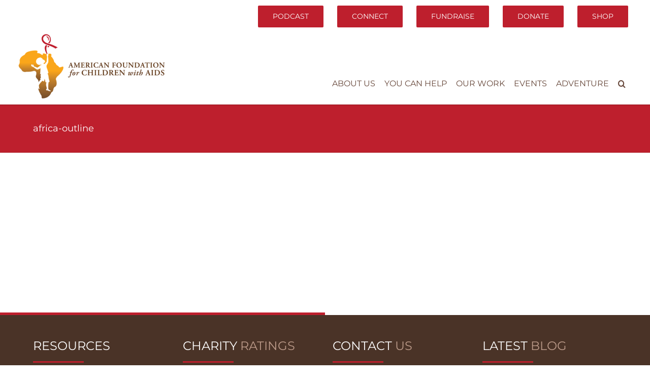

--- FILE ---
content_type: text/html; charset=UTF-8
request_url: https://www.afcaids.org/home/africa-outline-2/
body_size: 14195
content:
<!DOCTYPE html>
<html class="avada-html-layout-wide avada-html-header-position-top" lang="en-US" prefix="og: http://ogp.me/ns# fb: http://ogp.me/ns/fb#">
<head>
	<meta http-equiv="X-UA-Compatible" content="IE=edge" />
	<meta http-equiv="Content-Type" content="text/html; charset=utf-8"/>
	<meta name="viewport" content="width=device-width, initial-scale=1" />
	<meta name='robots' content='index, follow, max-image-preview:large, max-snippet:-1, max-video-preview:-1' />
	<style>img:is([sizes="auto" i], [sizes^="auto," i]) { contain-intrinsic-size: 3000px 1500px }</style>
	
	<!-- This site is optimized with the Yoast SEO plugin v26.3 - https://yoast.com/wordpress/plugins/seo/ -->
	<title>africa-outline - American Foundation for Children with Aids</title>
	<link rel="canonical" href="https://www.afcaids.org/home/africa-outline-2/" />
	<meta property="og:locale" content="en_US" />
	<meta property="og:type" content="article" />
	<meta property="og:title" content="africa-outline - American Foundation for Children with Aids" />
	<meta property="og:url" content="https://www.afcaids.org/home/africa-outline-2/" />
	<meta property="og:site_name" content="American Foundation for Children with Aids" />
	<meta property="article:publisher" content="https://www.facebook.com/AFCAids" />
	<meta property="og:image" content="https://www.afcaids.org/home/africa-outline-2" />
	<meta property="og:image:width" content="900" />
	<meta property="og:image:height" content="900" />
	<meta property="og:image:type" content="image/png" />
	<meta name="twitter:card" content="summary_large_image" />
	<meta name="twitter:site" content="@AFCAids" />
	<script type="application/ld+json" class="yoast-schema-graph">{"@context":"https://schema.org","@graph":[{"@type":"WebPage","@id":"https://www.afcaids.org/home/africa-outline-2/","url":"https://www.afcaids.org/home/africa-outline-2/","name":"africa-outline - American Foundation for Children with Aids","isPartOf":{"@id":"https://www.afcaids.org/#website"},"primaryImageOfPage":{"@id":"https://www.afcaids.org/home/africa-outline-2/#primaryimage"},"image":{"@id":"https://www.afcaids.org/home/africa-outline-2/#primaryimage"},"thumbnailUrl":"https://www.afcaids.org/wp-content/uploads/2016/07/africa-outline-1.png","datePublished":"2017-08-18T16:40:17+00:00","breadcrumb":{"@id":"https://www.afcaids.org/home/africa-outline-2/#breadcrumb"},"inLanguage":"en-US","potentialAction":[{"@type":"ReadAction","target":["https://www.afcaids.org/home/africa-outline-2/"]}]},{"@type":"ImageObject","inLanguage":"en-US","@id":"https://www.afcaids.org/home/africa-outline-2/#primaryimage","url":"https://www.afcaids.org/wp-content/uploads/2016/07/africa-outline-1.png","contentUrl":"https://www.afcaids.org/wp-content/uploads/2016/07/africa-outline-1.png","width":900,"height":900},{"@type":"BreadcrumbList","@id":"https://www.afcaids.org/home/africa-outline-2/#breadcrumb","itemListElement":[{"@type":"ListItem","position":1,"name":"Home","item":"https://www.afcaids.org/"},{"@type":"ListItem","position":2,"name":"Home","item":"https://www.afcaids.org/"},{"@type":"ListItem","position":3,"name":"africa-outline"}]},{"@type":"WebSite","@id":"https://www.afcaids.org/#website","url":"https://www.afcaids.org/","name":"American Foundation for Children with Aids","description":"Help Us Tackle Poverty","publisher":{"@id":"https://www.afcaids.org/#organization"},"potentialAction":[{"@type":"SearchAction","target":{"@type":"EntryPoint","urlTemplate":"https://www.afcaids.org/?s={search_term_string}"},"query-input":{"@type":"PropertyValueSpecification","valueRequired":true,"valueName":"search_term_string"}}],"inLanguage":"en-US"},{"@type":"Organization","@id":"https://www.afcaids.org/#organization","name":"American Foundation for Children with Aids","url":"https://www.afcaids.org/","logo":{"@type":"ImageObject","inLanguage":"en-US","@id":"https://www.afcaids.org/#/schema/logo/image/","url":"https://www.afcaids.org/wp-content/uploads/2017/12/AFCA_LogoFullColor.png","contentUrl":"https://www.afcaids.org/wp-content/uploads/2017/12/AFCA_LogoFullColor.png","width":500,"height":220,"caption":"American Foundation for Children with Aids"},"image":{"@id":"https://www.afcaids.org/#/schema/logo/image/"},"sameAs":["https://www.facebook.com/AFCAids","https://x.com/AFCAids","https://instagram.com/afcaids","https://www.youtube.com/c/afcaidsorg"]}]}</script>
	<!-- / Yoast SEO plugin. -->


<link rel="alternate" type="application/rss+xml" title="American Foundation for Children with Aids &raquo; Feed" href="https://www.afcaids.org/feed/" />
<link rel="alternate" type="application/rss+xml" title="American Foundation for Children with Aids &raquo; Comments Feed" href="https://www.afcaids.org/comments/feed/" />
					<link rel="shortcut icon" href="https://www.afcaids.org/wp-content/uploads/2017/11/favicon-16.png" type="image/x-icon" />
		
					<!-- For iPhone -->
			<link rel="apple-touch-icon" href="https://www.afcaids.org/wp-content/uploads/2017/11/favicon-57.png">
		
					<!-- For iPhone Retina display -->
			<link rel="apple-touch-icon" sizes="180x180" href="https://www.afcaids.org/wp-content/uploads/2017/11/favicon-114.png">
		
					<!-- For iPad -->
			<link rel="apple-touch-icon" sizes="152x152" href="https://www.afcaids.org/wp-content/uploads/2017/11/favicon-72.png">
		
					<!-- For iPad Retina display -->
			<link rel="apple-touch-icon" sizes="167x167" href="https://www.afcaids.org/wp-content/uploads/2017/11/favicon-144.png">
		
		<link rel="alternate" type="application/rss+xml" title="American Foundation for Children with Aids &raquo; africa-outline Comments Feed" href="https://www.afcaids.org/home/africa-outline-2/feed/" />

		<meta property="og:title" content="africa-outline"/>
		<meta property="og:type" content="article"/>
		<meta property="og:url" content="https://www.afcaids.org/home/africa-outline-2/"/>
		<meta property="og:site_name" content="American Foundation for Children with Aids"/>
		<meta property="og:description" content=""/>

									<meta property="og:image" content="https://www.afcaids.org/wp-content/uploads/2018/01/AFCA_LogoFullColor-sm-e1515003240646.png"/>
							<script type="text/javascript">
/* <![CDATA[ */
window._wpemojiSettings = {"baseUrl":"https:\/\/s.w.org\/images\/core\/emoji\/16.0.1\/72x72\/","ext":".png","svgUrl":"https:\/\/s.w.org\/images\/core\/emoji\/16.0.1\/svg\/","svgExt":".svg","source":{"concatemoji":"https:\/\/www.afcaids.org\/wp-includes\/js\/wp-emoji-release.min.js?ver=6.8.3"}};
/*! This file is auto-generated */
!function(s,n){var o,i,e;function c(e){try{var t={supportTests:e,timestamp:(new Date).valueOf()};sessionStorage.setItem(o,JSON.stringify(t))}catch(e){}}function p(e,t,n){e.clearRect(0,0,e.canvas.width,e.canvas.height),e.fillText(t,0,0);var t=new Uint32Array(e.getImageData(0,0,e.canvas.width,e.canvas.height).data),a=(e.clearRect(0,0,e.canvas.width,e.canvas.height),e.fillText(n,0,0),new Uint32Array(e.getImageData(0,0,e.canvas.width,e.canvas.height).data));return t.every(function(e,t){return e===a[t]})}function u(e,t){e.clearRect(0,0,e.canvas.width,e.canvas.height),e.fillText(t,0,0);for(var n=e.getImageData(16,16,1,1),a=0;a<n.data.length;a++)if(0!==n.data[a])return!1;return!0}function f(e,t,n,a){switch(t){case"flag":return n(e,"\ud83c\udff3\ufe0f\u200d\u26a7\ufe0f","\ud83c\udff3\ufe0f\u200b\u26a7\ufe0f")?!1:!n(e,"\ud83c\udde8\ud83c\uddf6","\ud83c\udde8\u200b\ud83c\uddf6")&&!n(e,"\ud83c\udff4\udb40\udc67\udb40\udc62\udb40\udc65\udb40\udc6e\udb40\udc67\udb40\udc7f","\ud83c\udff4\u200b\udb40\udc67\u200b\udb40\udc62\u200b\udb40\udc65\u200b\udb40\udc6e\u200b\udb40\udc67\u200b\udb40\udc7f");case"emoji":return!a(e,"\ud83e\udedf")}return!1}function g(e,t,n,a){var r="undefined"!=typeof WorkerGlobalScope&&self instanceof WorkerGlobalScope?new OffscreenCanvas(300,150):s.createElement("canvas"),o=r.getContext("2d",{willReadFrequently:!0}),i=(o.textBaseline="top",o.font="600 32px Arial",{});return e.forEach(function(e){i[e]=t(o,e,n,a)}),i}function t(e){var t=s.createElement("script");t.src=e,t.defer=!0,s.head.appendChild(t)}"undefined"!=typeof Promise&&(o="wpEmojiSettingsSupports",i=["flag","emoji"],n.supports={everything:!0,everythingExceptFlag:!0},e=new Promise(function(e){s.addEventListener("DOMContentLoaded",e,{once:!0})}),new Promise(function(t){var n=function(){try{var e=JSON.parse(sessionStorage.getItem(o));if("object"==typeof e&&"number"==typeof e.timestamp&&(new Date).valueOf()<e.timestamp+604800&&"object"==typeof e.supportTests)return e.supportTests}catch(e){}return null}();if(!n){if("undefined"!=typeof Worker&&"undefined"!=typeof OffscreenCanvas&&"undefined"!=typeof URL&&URL.createObjectURL&&"undefined"!=typeof Blob)try{var e="postMessage("+g.toString()+"("+[JSON.stringify(i),f.toString(),p.toString(),u.toString()].join(",")+"));",a=new Blob([e],{type:"text/javascript"}),r=new Worker(URL.createObjectURL(a),{name:"wpTestEmojiSupports"});return void(r.onmessage=function(e){c(n=e.data),r.terminate(),t(n)})}catch(e){}c(n=g(i,f,p,u))}t(n)}).then(function(e){for(var t in e)n.supports[t]=e[t],n.supports.everything=n.supports.everything&&n.supports[t],"flag"!==t&&(n.supports.everythingExceptFlag=n.supports.everythingExceptFlag&&n.supports[t]);n.supports.everythingExceptFlag=n.supports.everythingExceptFlag&&!n.supports.flag,n.DOMReady=!1,n.readyCallback=function(){n.DOMReady=!0}}).then(function(){return e}).then(function(){var e;n.supports.everything||(n.readyCallback(),(e=n.source||{}).concatemoji?t(e.concatemoji):e.wpemoji&&e.twemoji&&(t(e.twemoji),t(e.wpemoji)))}))}((window,document),window._wpemojiSettings);
/* ]]> */
</script>
<style id='wp-emoji-styles-inline-css' type='text/css'>

	img.wp-smiley, img.emoji {
		display: inline !important;
		border: none !important;
		box-shadow: none !important;
		height: 1em !important;
		width: 1em !important;
		margin: 0 0.07em !important;
		vertical-align: -0.1em !important;
		background: none !important;
		padding: 0 !important;
	}
</style>
<style id='classic-theme-styles-inline-css' type='text/css'>
/*! This file is auto-generated */
.wp-block-button__link{color:#fff;background-color:#32373c;border-radius:9999px;box-shadow:none;text-decoration:none;padding:calc(.667em + 2px) calc(1.333em + 2px);font-size:1.125em}.wp-block-file__button{background:#32373c;color:#fff;text-decoration:none}
</style>
<style id='global-styles-inline-css' type='text/css'>
:root{--wp--preset--aspect-ratio--square: 1;--wp--preset--aspect-ratio--4-3: 4/3;--wp--preset--aspect-ratio--3-4: 3/4;--wp--preset--aspect-ratio--3-2: 3/2;--wp--preset--aspect-ratio--2-3: 2/3;--wp--preset--aspect-ratio--16-9: 16/9;--wp--preset--aspect-ratio--9-16: 9/16;--wp--preset--color--black: #000000;--wp--preset--color--cyan-bluish-gray: #abb8c3;--wp--preset--color--white: #ffffff;--wp--preset--color--pale-pink: #f78da7;--wp--preset--color--vivid-red: #cf2e2e;--wp--preset--color--luminous-vivid-orange: #ff6900;--wp--preset--color--luminous-vivid-amber: #fcb900;--wp--preset--color--light-green-cyan: #7bdcb5;--wp--preset--color--vivid-green-cyan: #00d084;--wp--preset--color--pale-cyan-blue: #8ed1fc;--wp--preset--color--vivid-cyan-blue: #0693e3;--wp--preset--color--vivid-purple: #9b51e0;--wp--preset--gradient--vivid-cyan-blue-to-vivid-purple: linear-gradient(135deg,rgba(6,147,227,1) 0%,rgb(155,81,224) 100%);--wp--preset--gradient--light-green-cyan-to-vivid-green-cyan: linear-gradient(135deg,rgb(122,220,180) 0%,rgb(0,208,130) 100%);--wp--preset--gradient--luminous-vivid-amber-to-luminous-vivid-orange: linear-gradient(135deg,rgba(252,185,0,1) 0%,rgba(255,105,0,1) 100%);--wp--preset--gradient--luminous-vivid-orange-to-vivid-red: linear-gradient(135deg,rgba(255,105,0,1) 0%,rgb(207,46,46) 100%);--wp--preset--gradient--very-light-gray-to-cyan-bluish-gray: linear-gradient(135deg,rgb(238,238,238) 0%,rgb(169,184,195) 100%);--wp--preset--gradient--cool-to-warm-spectrum: linear-gradient(135deg,rgb(74,234,220) 0%,rgb(151,120,209) 20%,rgb(207,42,186) 40%,rgb(238,44,130) 60%,rgb(251,105,98) 80%,rgb(254,248,76) 100%);--wp--preset--gradient--blush-light-purple: linear-gradient(135deg,rgb(255,206,236) 0%,rgb(152,150,240) 100%);--wp--preset--gradient--blush-bordeaux: linear-gradient(135deg,rgb(254,205,165) 0%,rgb(254,45,45) 50%,rgb(107,0,62) 100%);--wp--preset--gradient--luminous-dusk: linear-gradient(135deg,rgb(255,203,112) 0%,rgb(199,81,192) 50%,rgb(65,88,208) 100%);--wp--preset--gradient--pale-ocean: linear-gradient(135deg,rgb(255,245,203) 0%,rgb(182,227,212) 50%,rgb(51,167,181) 100%);--wp--preset--gradient--electric-grass: linear-gradient(135deg,rgb(202,248,128) 0%,rgb(113,206,126) 100%);--wp--preset--gradient--midnight: linear-gradient(135deg,rgb(2,3,129) 0%,rgb(40,116,252) 100%);--wp--preset--font-size--small: 10.5px;--wp--preset--font-size--medium: 20px;--wp--preset--font-size--large: 21px;--wp--preset--font-size--x-large: 42px;--wp--preset--font-size--normal: 14px;--wp--preset--font-size--xlarge: 28px;--wp--preset--font-size--huge: 42px;--wp--preset--spacing--20: 0.44rem;--wp--preset--spacing--30: 0.67rem;--wp--preset--spacing--40: 1rem;--wp--preset--spacing--50: 1.5rem;--wp--preset--spacing--60: 2.25rem;--wp--preset--spacing--70: 3.38rem;--wp--preset--spacing--80: 5.06rem;--wp--preset--shadow--natural: 6px 6px 9px rgba(0, 0, 0, 0.2);--wp--preset--shadow--deep: 12px 12px 50px rgba(0, 0, 0, 0.4);--wp--preset--shadow--sharp: 6px 6px 0px rgba(0, 0, 0, 0.2);--wp--preset--shadow--outlined: 6px 6px 0px -3px rgba(255, 255, 255, 1), 6px 6px rgba(0, 0, 0, 1);--wp--preset--shadow--crisp: 6px 6px 0px rgba(0, 0, 0, 1);}:where(.is-layout-flex){gap: 0.5em;}:where(.is-layout-grid){gap: 0.5em;}body .is-layout-flex{display: flex;}.is-layout-flex{flex-wrap: wrap;align-items: center;}.is-layout-flex > :is(*, div){margin: 0;}body .is-layout-grid{display: grid;}.is-layout-grid > :is(*, div){margin: 0;}:where(.wp-block-columns.is-layout-flex){gap: 2em;}:where(.wp-block-columns.is-layout-grid){gap: 2em;}:where(.wp-block-post-template.is-layout-flex){gap: 1.25em;}:where(.wp-block-post-template.is-layout-grid){gap: 1.25em;}.has-black-color{color: var(--wp--preset--color--black) !important;}.has-cyan-bluish-gray-color{color: var(--wp--preset--color--cyan-bluish-gray) !important;}.has-white-color{color: var(--wp--preset--color--white) !important;}.has-pale-pink-color{color: var(--wp--preset--color--pale-pink) !important;}.has-vivid-red-color{color: var(--wp--preset--color--vivid-red) !important;}.has-luminous-vivid-orange-color{color: var(--wp--preset--color--luminous-vivid-orange) !important;}.has-luminous-vivid-amber-color{color: var(--wp--preset--color--luminous-vivid-amber) !important;}.has-light-green-cyan-color{color: var(--wp--preset--color--light-green-cyan) !important;}.has-vivid-green-cyan-color{color: var(--wp--preset--color--vivid-green-cyan) !important;}.has-pale-cyan-blue-color{color: var(--wp--preset--color--pale-cyan-blue) !important;}.has-vivid-cyan-blue-color{color: var(--wp--preset--color--vivid-cyan-blue) !important;}.has-vivid-purple-color{color: var(--wp--preset--color--vivid-purple) !important;}.has-black-background-color{background-color: var(--wp--preset--color--black) !important;}.has-cyan-bluish-gray-background-color{background-color: var(--wp--preset--color--cyan-bluish-gray) !important;}.has-white-background-color{background-color: var(--wp--preset--color--white) !important;}.has-pale-pink-background-color{background-color: var(--wp--preset--color--pale-pink) !important;}.has-vivid-red-background-color{background-color: var(--wp--preset--color--vivid-red) !important;}.has-luminous-vivid-orange-background-color{background-color: var(--wp--preset--color--luminous-vivid-orange) !important;}.has-luminous-vivid-amber-background-color{background-color: var(--wp--preset--color--luminous-vivid-amber) !important;}.has-light-green-cyan-background-color{background-color: var(--wp--preset--color--light-green-cyan) !important;}.has-vivid-green-cyan-background-color{background-color: var(--wp--preset--color--vivid-green-cyan) !important;}.has-pale-cyan-blue-background-color{background-color: var(--wp--preset--color--pale-cyan-blue) !important;}.has-vivid-cyan-blue-background-color{background-color: var(--wp--preset--color--vivid-cyan-blue) !important;}.has-vivid-purple-background-color{background-color: var(--wp--preset--color--vivid-purple) !important;}.has-black-border-color{border-color: var(--wp--preset--color--black) !important;}.has-cyan-bluish-gray-border-color{border-color: var(--wp--preset--color--cyan-bluish-gray) !important;}.has-white-border-color{border-color: var(--wp--preset--color--white) !important;}.has-pale-pink-border-color{border-color: var(--wp--preset--color--pale-pink) !important;}.has-vivid-red-border-color{border-color: var(--wp--preset--color--vivid-red) !important;}.has-luminous-vivid-orange-border-color{border-color: var(--wp--preset--color--luminous-vivid-orange) !important;}.has-luminous-vivid-amber-border-color{border-color: var(--wp--preset--color--luminous-vivid-amber) !important;}.has-light-green-cyan-border-color{border-color: var(--wp--preset--color--light-green-cyan) !important;}.has-vivid-green-cyan-border-color{border-color: var(--wp--preset--color--vivid-green-cyan) !important;}.has-pale-cyan-blue-border-color{border-color: var(--wp--preset--color--pale-cyan-blue) !important;}.has-vivid-cyan-blue-border-color{border-color: var(--wp--preset--color--vivid-cyan-blue) !important;}.has-vivid-purple-border-color{border-color: var(--wp--preset--color--vivid-purple) !important;}.has-vivid-cyan-blue-to-vivid-purple-gradient-background{background: var(--wp--preset--gradient--vivid-cyan-blue-to-vivid-purple) !important;}.has-light-green-cyan-to-vivid-green-cyan-gradient-background{background: var(--wp--preset--gradient--light-green-cyan-to-vivid-green-cyan) !important;}.has-luminous-vivid-amber-to-luminous-vivid-orange-gradient-background{background: var(--wp--preset--gradient--luminous-vivid-amber-to-luminous-vivid-orange) !important;}.has-luminous-vivid-orange-to-vivid-red-gradient-background{background: var(--wp--preset--gradient--luminous-vivid-orange-to-vivid-red) !important;}.has-very-light-gray-to-cyan-bluish-gray-gradient-background{background: var(--wp--preset--gradient--very-light-gray-to-cyan-bluish-gray) !important;}.has-cool-to-warm-spectrum-gradient-background{background: var(--wp--preset--gradient--cool-to-warm-spectrum) !important;}.has-blush-light-purple-gradient-background{background: var(--wp--preset--gradient--blush-light-purple) !important;}.has-blush-bordeaux-gradient-background{background: var(--wp--preset--gradient--blush-bordeaux) !important;}.has-luminous-dusk-gradient-background{background: var(--wp--preset--gradient--luminous-dusk) !important;}.has-pale-ocean-gradient-background{background: var(--wp--preset--gradient--pale-ocean) !important;}.has-electric-grass-gradient-background{background: var(--wp--preset--gradient--electric-grass) !important;}.has-midnight-gradient-background{background: var(--wp--preset--gradient--midnight) !important;}.has-small-font-size{font-size: var(--wp--preset--font-size--small) !important;}.has-medium-font-size{font-size: var(--wp--preset--font-size--medium) !important;}.has-large-font-size{font-size: var(--wp--preset--font-size--large) !important;}.has-x-large-font-size{font-size: var(--wp--preset--font-size--x-large) !important;}
:where(.wp-block-post-template.is-layout-flex){gap: 1.25em;}:where(.wp-block-post-template.is-layout-grid){gap: 1.25em;}
:where(.wp-block-columns.is-layout-flex){gap: 2em;}:where(.wp-block-columns.is-layout-grid){gap: 2em;}
:root :where(.wp-block-pullquote){font-size: 1.5em;line-height: 1.6;}
</style>
<link rel='stylesheet' id='mc4wp-form-themes-css' href='https://www.afcaids.org/wp-content/plugins/mailchimp-for-wp/assets/css/form-themes.css?ver=4.10.8' type='text/css' media='all' />
<link rel='stylesheet' id='fusion-dynamic-css-css' href='https://www.afcaids.org/wp-content/uploads/fusion-styles/1b70194126474519008f814a15e03d3b.min.css?ver=3.4.2' type='text/css' media='all' />
<link rel='stylesheet' id='child-style-css' href='https://www.afcaids.org/wp-content/themes/afca-cim-Child-Theme/style.css?ver=6.8.3' type='text/css' media='all' />
<script type="text/javascript" src="https://www.afcaids.org/wp-includes/js/jquery/jquery.min.js?ver=3.7.1" id="jquery-core-js"></script>
<script type="text/javascript" src="https://www.afcaids.org/wp-includes/js/jquery/jquery-migrate.min.js?ver=3.4.1" id="jquery-migrate-js"></script>
<link rel="https://api.w.org/" href="https://www.afcaids.org/wp-json/" /><link rel="alternate" title="JSON" type="application/json" href="https://www.afcaids.org/wp-json/wp/v2/media/1084" /><link rel="EditURI" type="application/rsd+xml" title="RSD" href="https://www.afcaids.org/xmlrpc.php?rsd" />
<meta name="generator" content="WordPress 6.8.3" />
<link rel='shortlink' href='https://www.afcaids.org/?p=1084' />
<link rel="alternate" title="oEmbed (JSON)" type="application/json+oembed" href="https://www.afcaids.org/wp-json/oembed/1.0/embed?url=https%3A%2F%2Fwww.afcaids.org%2Fhome%2Fafrica-outline-2%2F" />
<link rel="alternate" title="oEmbed (XML)" type="text/xml+oembed" href="https://www.afcaids.org/wp-json/oembed/1.0/embed?url=https%3A%2F%2Fwww.afcaids.org%2Fhome%2Fafrica-outline-2%2F&#038;format=xml" />
<script async src="https://giving.classy.org/embedded/api/sdk/js/43583"></script><script id="mcjs">!function(c,h,i,m,p){m=c.createElement(h),p=c.getElementsByTagName(h)[0],m.async=1,m.src=i,p.parentNode.insertBefore(m,p)}(document,"script","https://chimpstatic.com/mcjs-connected/js/users/8613a98c221b64ab7ce072579/9e982915a8d7620c51f89f8a7.js");</script>
<meta name="facebook-domain-verification" content="12ytdhpywm7exj9jnwfr3220p1cvg2" />
<!-- Meta Pixel Code -->
<script>
!function(f,b,e,v,n,t,s)
{if(f.fbq)return;n=f.fbq=function(){n.callMethod?
n.callMethod.apply(n,arguments):n.queue.push(arguments)};
if(!f._fbq)f._fbq=n;n.push=n;n.loaded=!0;n.version='2.0';
n.queue=[];t=b.createElement(e);t.async=!0;
t.src=v;s=b.getElementsByTagName(e)[0];
s.parentNode.insertBefore(t,s)}(window, document,'script',
'https://connect.facebook.net/en_US/fbevents.js');
fbq('init', '684488099297629');
fbq('track', 'PageView');
</script>
<noscript><img height="1" width="1" style="display:none"
src="https://www.facebook.com/tr?id=684488099297629&ev=PageView&noscript=1"
/></noscript>
<!-- End Meta Pixel Code -->
<!-- Google tag (gtag.js) -->
<script async src="https://www.googletagmanager.com/gtag/js?id=AW-942157816"></script>
<script>
  window.dataLayer = window.dataLayer || [];
  function gtag(){dataLayer.push(arguments);}
  gtag('js', new Date());

  gtag('config', 'AW-942157816');
</script><script type="text/javascript">
(function(url){
	if(/(?:Chrome\/26\.0\.1410\.63 Safari\/537\.31|WordfenceTestMonBot)/.test(navigator.userAgent)){ return; }
	var addEvent = function(evt, handler) {
		if (window.addEventListener) {
			document.addEventListener(evt, handler, false);
		} else if (window.attachEvent) {
			document.attachEvent('on' + evt, handler);
		}
	};
	var removeEvent = function(evt, handler) {
		if (window.removeEventListener) {
			document.removeEventListener(evt, handler, false);
		} else if (window.detachEvent) {
			document.detachEvent('on' + evt, handler);
		}
	};
	var evts = 'contextmenu dblclick drag dragend dragenter dragleave dragover dragstart drop keydown keypress keyup mousedown mousemove mouseout mouseover mouseup mousewheel scroll'.split(' ');
	var logHuman = function() {
		if (window.wfLogHumanRan) { return; }
		window.wfLogHumanRan = true;
		var wfscr = document.createElement('script');
		wfscr.type = 'text/javascript';
		wfscr.async = true;
		wfscr.src = url + '&r=' + Math.random();
		(document.getElementsByTagName('head')[0]||document.getElementsByTagName('body')[0]).appendChild(wfscr);
		for (var i = 0; i < evts.length; i++) {
			removeEvent(evts[i], logHuman);
		}
	};
	for (var i = 0; i < evts.length; i++) {
		addEvent(evts[i], logHuman);
	}
})('//www.afcaids.org/?wordfence_lh=1&hid=FA319276D9162DE6DDFD3D09EC6800E8');
</script><style type="text/css" id="css-fb-visibility">@media screen and (max-width: 640px){.fusion-no-small-visibility{display:none !important;}body:not(.fusion-builder-ui-wireframe) .sm-text-align-center{text-align:center !important;}body:not(.fusion-builder-ui-wireframe) .sm-text-align-left{text-align:left !important;}body:not(.fusion-builder-ui-wireframe) .sm-text-align-right{text-align:right !important;}body:not(.fusion-builder-ui-wireframe) .sm-mx-auto{margin-left:auto !important;margin-right:auto !important;}body:not(.fusion-builder-ui-wireframe) .sm-ml-auto{margin-left:auto !important;}body:not(.fusion-builder-ui-wireframe) .sm-mr-auto{margin-right:auto !important;}body:not(.fusion-builder-ui-wireframe) .fusion-absolute-position-small{position:absolute;top:auto;width:100%;}}@media screen and (min-width: 641px) and (max-width: 1024px){.fusion-no-medium-visibility{display:none !important;}body:not(.fusion-builder-ui-wireframe) .md-text-align-center{text-align:center !important;}body:not(.fusion-builder-ui-wireframe) .md-text-align-left{text-align:left !important;}body:not(.fusion-builder-ui-wireframe) .md-text-align-right{text-align:right !important;}body:not(.fusion-builder-ui-wireframe) .md-mx-auto{margin-left:auto !important;margin-right:auto !important;}body:not(.fusion-builder-ui-wireframe) .md-ml-auto{margin-left:auto !important;}body:not(.fusion-builder-ui-wireframe) .md-mr-auto{margin-right:auto !important;}body:not(.fusion-builder-ui-wireframe) .fusion-absolute-position-medium{position:absolute;top:auto;width:100%;}}@media screen and (min-width: 1025px){.fusion-no-large-visibility{display:none !important;}body:not(.fusion-builder-ui-wireframe) .lg-text-align-center{text-align:center !important;}body:not(.fusion-builder-ui-wireframe) .lg-text-align-left{text-align:left !important;}body:not(.fusion-builder-ui-wireframe) .lg-text-align-right{text-align:right !important;}body:not(.fusion-builder-ui-wireframe) .lg-mx-auto{margin-left:auto !important;margin-right:auto !important;}body:not(.fusion-builder-ui-wireframe) .lg-ml-auto{margin-left:auto !important;}body:not(.fusion-builder-ui-wireframe) .lg-mr-auto{margin-right:auto !important;}body:not(.fusion-builder-ui-wireframe) .fusion-absolute-position-large{position:absolute;top:auto;width:100%;}}</style>		<script type="text/javascript">
			var doc = document.documentElement;
			doc.setAttribute( 'data-useragent', navigator.userAgent );
		</script>
		<!-- Google Tag Manager -->
<script>(function(w,d,s,l,i){w[l]=w[l]||[];w[l].push({'gtm.start':
new Date().getTime(),event:'gtm.js'});var f=d.getElementsByTagName(s)[0],
j=d.createElement(s),dl=l!='dataLayer'?'&l='+l:'';j.async=true;j.src=
'https://www.googletagmanager.com/gtm.js?id='+i+dl;f.parentNode.insertBefore(j,f);
})(window,document,'script','dataLayer','GTM-PFR3CDK');</script>
<!-- End Google Tag Manager -->
<!-- Google tag (gtag.js) --> <script async src="https://www.googletagmanager.com/gtag/js?id=G-09HCD3F2DB"></script> <script> window.dataLayer = window.dataLayer || []; function gtag(){dataLayer.push(arguments);} gtag('js', new Date()); gtag('config', 'G-09HCD3F2DB'); </script>
	</head>

<body class="attachment wp-singular attachment-template-default attachmentid-1084 attachment-png wp-theme-afca-cim wp-child-theme-afca-cim-Child-Theme fusion-image-hovers fusion-pagination-sizing fusion-button_size-large fusion-button_type-flat fusion-button_span-no avada-image-rollover-circle-yes avada-image-rollover-yes avada-image-rollover-direction-left fusion-body ltr fusion-sticky-header no-tablet-sticky-header no-mobile-sticky-header no-mobile-slidingbar no-mobile-totop avada-has-rev-slider-styles fusion-disable-outline fusion-sub-menu-fade mobile-logo-pos-left layout-wide-mode avada-has-boxed-modal-shadow-none layout-scroll-offset-full avada-has-zero-margin-offset-top fusion-top-header menu-text-align-center mobile-menu-design-modern fusion-show-pagination-text fusion-header-layout-v3 avada-responsive avada-footer-fx-none avada-menu-highlight-style-bar fusion-search-form-classic fusion-main-menu-search-overlay fusion-avatar-square avada-sticky-shrinkage avada-dropdown-styles avada-blog-layout-large alternate avada-blog-archive-layout-large avada-header-shadow-no avada-menu-icon-position-left avada-has-mainmenu-dropdown-divider avada-has-header-100-width avada-has-main-nav-search-icon avada-has-breadcrumb-mobile-hidden avada-has-titlebar-bar_and_content avada-has-pagination-padding avada-flyout-menu-direction-fade avada-ec-views-v1" >
		<a class="skip-link screen-reader-text" href="#content">Skip to content</a>

	<div id="boxed-wrapper">
		<div class="fusion-sides-frame"></div>
		<div id="wrapper" class="fusion-wrapper">
			<div id="home" style="position:relative;top:-1px;"></div>
			
				
			<header class="fusion-header-wrapper">
				<div class="fusion-header-v3 fusion-logo-alignment fusion-logo-left fusion-sticky-menu- fusion-sticky-logo-1 fusion-mobile-logo-1  fusion-mobile-menu-design-modern">
					
<div class="fusion-secondary-header">
	<div class="fusion-row">
							<div class="fusion-alignright">
				<nav class="fusion-secondary-menu" role="navigation" aria-label="Secondary Menu"><ul id="menu-top-buttons" class="menu"><li  id="menu-item-5758"  class="menu-item menu-item-type-post_type menu-item-object-page menu-item-5758 fusion-menu-item-button"  data-item-id="5758"><a  href="https://www.afcaids.org/podcast/" class="fusion-bar-highlight"><span class="menu-text fusion-button button-default button-large">Podcast</span></a></li><li  id="menu-item-5755"  class="menu-item menu-item-type-post_type menu-item-object-page menu-item-5755 fusion-menu-item-button"  data-item-id="5755"><a  href="https://www.afcaids.org/connect/" class="fusion-bar-highlight"><span class="menu-text fusion-button button-default button-large">Connect</span></a></li><li  id="menu-item-3673"  class="menu-item menu-item-type-custom menu-item-object-custom menu-item-has-children menu-item-3673 fusion-dropdown-menu fusion-menu-item-button"  data-item-id="3673"><a  href="#" class="fusion-bar-highlight"><span class="menu-text fusion-button button-default button-large">FUNDRAISE</span></a><ul class="sub-menu"><li  id="menu-item-3674"  class="menu-item menu-item-type-post_type menu-item-object-page menu-item-3674 fusion-dropdown-submenu" ><a  href="https://www.afcaids.org/kids4kids/" class="fusion-bar-highlight"><span>Kids4Kids</span></a></li><li  id="menu-item-3675"  class="menu-item menu-item-type-post_type menu-item-object-page menu-item-3675 fusion-dropdown-submenu" ><a  href="https://www.afcaids.org/one-million/" class="fusion-bar-highlight"><span>One Million</span></a></li><li  id="menu-item-3677"  class="menu-item menu-item-type-post_type menu-item-object-page menu-item-3677 fusion-dropdown-submenu" ><a  href="https://www.afcaids.org/project-cradle/" class="fusion-bar-highlight"><span>Project Cradle</span></a></li></ul></li><li  id="menu-item-3672"  class="menu-item menu-item-type-custom menu-item-object-custom menu-item-has-children menu-item-3672 fusion-dropdown-menu fusion-menu-item-button"  data-item-id="3672"><a  target="_blank" rel="noopener noreferrer" class="fusion-bar-highlight"><span class="menu-text fusion-button button-default button-large">DONATE</span></a><ul class="sub-menu"><li  id="menu-item-5515"  class="menu-item menu-item-type-custom menu-item-object-custom menu-item-5515 fusion-dropdown-submenu" ><a  href="https://give.afcaids.org/give/128121/#!/donation/checkout" class="fusion-bar-highlight"><span>Donate Online</span></a></li><li  id="menu-item-4786"  class="menu-item menu-item-type-post_type menu-item-object-page menu-item-4786 fusion-dropdown-submenu" ><a  href="https://www.afcaids.org/donate-cryptocurrency/" class="fusion-bar-highlight"><span>Donate Cryptocurrency</span></a></li><li  id="menu-item-15034"  class="menu-item menu-item-type-custom menu-item-object-custom menu-item-15034 fusion-dropdown-submenu" ><a  href="http://afcaids.org/stillhere" class="fusion-bar-highlight"><span>We&#8217;re Still Here!</span></a></li></ul></li><li  id="menu-item-14757"  class="menu-item menu-item-type-post_type menu-item-object-page menu-item-has-children menu-item-14757 fusion-dropdown-menu fusion-menu-item-button"  data-item-id="14757"><a  href="https://www.afcaids.org/shop-online/" class="fusion-bar-highlight"><span class="menu-text fusion-button button-default button-large">Shop</span></a><ul class="sub-menu"><li  id="menu-item-14758"  class="menu-item menu-item-type-post_type menu-item-object-page menu-item-14758 fusion-dropdown-submenu" ><a  href="https://www.afcaids.org/send-a-gift/" class="fusion-bar-highlight"><span>Gift Catalog</span></a></li><li  id="menu-item-14756"  class="menu-item menu-item-type-post_type menu-item-object-page menu-item-14756 fusion-dropdown-submenu" ><a  href="https://www.afcaids.org/merchandise/" class="fusion-bar-highlight"><span>Merchandise</span></a></li><li  id="menu-item-5391"  class="menu-item menu-item-type-post_type menu-item-object-page menu-item-5391 fusion-dropdown-submenu" ><a  href="https://www.afcaids.org/shipping/" class="fusion-bar-highlight"><span>Shipping</span></a></li><li  id="menu-item-5398"  class="menu-item menu-item-type-post_type menu-item-object-page menu-item-5398 fusion-dropdown-submenu" ><a  href="https://www.afcaids.org/refund_returns/" class="fusion-bar-highlight"><span>Refund &#038; Returns Policy</span></a></li></ul></li></ul></nav><nav class="fusion-mobile-nav-holder fusion-mobile-menu-text-align-left" aria-label="Secondary Mobile Menu"></nav>			</div>
			</div>
</div>
<div class="fusion-header-sticky-height"></div>
<div class="fusion-header">
	<div class="fusion-row">
					<div class="fusion-logo" data-margin-top="0px" data-margin-bottom="0px" data-margin-left="0px" data-margin-right="30px">
			<a class="fusion-logo-link"  href="https://www.afcaids.org/" >

						<!-- standard logo -->
			<img src="https://www.afcaids.org/wp-content/uploads/2018/01/AFCA_LogoFullColor-sm-e1515003240646.png" srcset="https://www.afcaids.org/wp-content/uploads/2018/01/AFCA_LogoFullColor-sm-e1515003240646.png 1x, https://www.afcaids.org/wp-content/uploads/2017/12/AFCA_LogoFullColor.png 2x" width="300" height="132" style="max-height:132px;height:auto;" alt="American Foundation for Children with Aids Logo" data-retina_logo_url="https://www.afcaids.org/wp-content/uploads/2017/12/AFCA_LogoFullColor.png" class="fusion-standard-logo" />

											<!-- mobile logo -->
				<img src="https://www.afcaids.org/wp-content/uploads/2017/08/logo-2.png" srcset="https://www.afcaids.org/wp-content/uploads/2017/08/logo-2.png 1x, https://www.afcaids.org/wp-content/uploads/2017/08/logo-2.png 2x" width="275" height="121" style="max-height:121px;height:auto;" alt="American Foundation for Children with Aids Logo" data-retina_logo_url="https://www.afcaids.org/wp-content/uploads/2017/08/logo-2.png" class="fusion-mobile-logo" />
			
											<!-- sticky header logo -->
				<img src="https://www.afcaids.org/wp-content/uploads/2017/08/logo-2.png" srcset="https://www.afcaids.org/wp-content/uploads/2017/08/logo-2.png 1x, https://www.afcaids.org/wp-content/uploads/2017/08/logo-2.png 2x" width="275" height="121" style="max-height:121px;height:auto;" alt="American Foundation for Children with Aids Logo" data-retina_logo_url="https://www.afcaids.org/wp-content/uploads/2017/08/logo-2.png" class="fusion-sticky-logo" />
					</a>
		</div>		<nav class="fusion-main-menu" aria-label="Main Menu"><div class="fusion-overlay-search">		<form role="search" class="searchform fusion-search-form  fusion-search-form-classic" method="get" action="https://www.afcaids.org/">
			<div class="fusion-search-form-content">

				
				<div class="fusion-search-field search-field">
					<label><span class="screen-reader-text">Search for:</span>
													<input type="search" value="" name="s" class="s" placeholder="Search..." required aria-required="true" aria-label="Search..."/>
											</label>
				</div>
				<div class="fusion-search-button search-button">
					<input type="submit" class="fusion-search-submit searchsubmit" aria-label="Search" value="&#xf002;" />
									</div>

				
			</div>


			
		</form>
		<div class="fusion-search-spacer"></div><a href="#" role="button" aria-label="Close Search" class="fusion-close-search"></a></div><ul id="menu-main-menu" class="fusion-menu"><li  id="menu-item-5762"  class="menu-item menu-item-type-post_type menu-item-object-page menu-item-has-children menu-item-5762 fusion-dropdown-menu"  data-item-id="5762"><a  href="https://www.afcaids.org/about-us/" class="fusion-bar-highlight"><span class="menu-text">About Us</span></a><ul class="sub-menu"><li  id="menu-item-1164"  class="menu-item menu-item-type-post_type menu-item-object-page menu-item-1164 fusion-dropdown-submenu" ><a  href="https://www.afcaids.org/who-we-are/" class="fusion-bar-highlight"><span>Who We Are</span></a></li><li  id="menu-item-995"  class="menu-item menu-item-type-post_type menu-item-object-page menu-item-995 fusion-dropdown-submenu" ><a  href="https://www.afcaids.org/mission/" class="fusion-bar-highlight"><span>Our Mission</span></a></li><li  id="menu-item-1161"  class="menu-item menu-item-type-post_type menu-item-object-page menu-item-1161 fusion-dropdown-submenu" ><a  href="https://www.afcaids.org/our-story/" class="fusion-bar-highlight"><span>Our Story</span></a></li><li  id="menu-item-1172"  class="menu-item menu-item-type-post_type menu-item-object-page menu-item-1172 fusion-dropdown-submenu" ><a  href="https://www.afcaids.org/board-and-staff/" class="fusion-bar-highlight"><span>Board and Staff</span></a></li><li  id="menu-item-5284"  class="menu-item menu-item-type-taxonomy menu-item-object-category menu-item-5284 fusion-dropdown-submenu" ><a  href="https://www.afcaids.org/category/press-releases/" class="fusion-bar-highlight"><span>Press Releases</span></a></li><li  id="menu-item-5436"  class="menu-item menu-item-type-post_type menu-item-object-page menu-item-5436 fusion-dropdown-submenu" ><a  href="https://www.afcaids.org/blog/" class="fusion-bar-highlight"><span>Blog</span></a></li><li  id="menu-item-5767"  class="menu-item menu-item-type-post_type menu-item-object-page menu-item-5767 fusion-dropdown-submenu" ><a  href="https://www.afcaids.org/podcast/" class="fusion-bar-highlight"><span>Podcast</span></a></li></ul></li><li  id="menu-item-5766"  class="menu-item menu-item-type-post_type menu-item-object-page menu-item-has-children menu-item-5766 fusion-dropdown-menu"  data-item-id="5766"><a  href="https://www.afcaids.org/ways-to-help/" class="fusion-bar-highlight"><span class="menu-text">You Can Help</span></a><ul class="sub-menu"><li  id="menu-item-1119"  class="menu-item menu-item-type-custom menu-item-object-custom menu-item-1119 fusion-dropdown-submenu" ><a  href="https://give.afcaids.org/checkout/donation?eid=128121" class="fusion-bar-highlight"><span>Donate</span></a></li><li  id="menu-item-5062"  class="menu-item menu-item-type-custom menu-item-object-custom menu-item-5062 fusion-dropdown-submenu" ><a  href="https://give.afcaids.org/monthly-giving" class="fusion-bar-highlight"><span>Donate Monthly</span></a></li><li  id="menu-item-4785"  class="menu-item menu-item-type-post_type menu-item-object-page menu-item-4785 fusion-dropdown-submenu" ><a  href="https://www.afcaids.org/donate-cryptocurrency/" class="fusion-bar-highlight"><span>Donate Cryptocurrency</span></a></li><li  id="menu-item-5764"  class="menu-item menu-item-type-post_type menu-item-object-page menu-item-5764 fusion-dropdown-submenu" ><a  href="https://www.afcaids.org/planned-giving/" class="fusion-bar-highlight"><span>Planned Giving</span></a></li><li  id="menu-item-6111"  class="menu-item menu-item-type-custom menu-item-object-custom menu-item-6111 fusion-dropdown-submenu" ><a  href="https://give.afcaids.org/campaign/communion/c421998" class="fusion-bar-highlight"><span>communion</span></a></li><li  id="menu-item-1281"  class="menu-item menu-item-type-post_type menu-item-object-page menu-item-1281 fusion-dropdown-submenu" ><a  href="https://www.afcaids.org/send-a-gift/" class="fusion-bar-highlight"><span>Send a Gift</span></a></li><li  id="menu-item-1307"  class="menu-item menu-item-type-post_type menu-item-object-page menu-item-1307 fusion-dropdown-submenu" ><a  href="https://www.afcaids.org/volunteer/" class="fusion-bar-highlight"><span>Volunteer</span></a></li><li  id="menu-item-1368"  class="menu-item menu-item-type-post_type menu-item-object-page menu-item-1368 fusion-dropdown-submenu" ><a  href="https://www.afcaids.org/raise-money-while-shopping/" class="fusion-bar-highlight"><span>Raise Money While Shopping</span></a></li></ul></li><li  id="menu-item-5765"  class="menu-item menu-item-type-post_type menu-item-object-page menu-item-has-children menu-item-5765 fusion-dropdown-menu"  data-item-id="5765"><a  href="https://www.afcaids.org/our-work/" class="fusion-bar-highlight"><span class="menu-text">Our Work</span></a><ul class="sub-menu"><li  id="menu-item-2152"  class="menu-item menu-item-type-post_type menu-item-object-page menu-item-2152 fusion-dropdown-submenu" ><a  href="https://www.afcaids.org/livelihoods-program/" class="fusion-bar-highlight"><span>Livelihoods Program</span></a></li><li  id="menu-item-1813"  class="menu-item menu-item-type-post_type menu-item-object-page menu-item-1813 fusion-dropdown-submenu" ><a  href="https://www.afcaids.org/medical-support/" class="fusion-bar-highlight"><span>Medical Support</span></a></li><li  id="menu-item-2033"  class="menu-item menu-item-type-post_type menu-item-object-page menu-item-2033 fusion-dropdown-submenu" ><a  href="https://www.afcaids.org/emegency-relief/" class="fusion-bar-highlight"><span>Emergency Relief</span></a></li><li  id="menu-item-1814"  class="menu-item menu-item-type-post_type menu-item-object-page menu-item-1814 fusion-dropdown-submenu" ><a  href="https://www.afcaids.org/educational-support/" class="fusion-bar-highlight"><span>Educational Support</span></a></li><li  id="menu-item-1815"  class="menu-item menu-item-type-post_type menu-item-object-page menu-item-1815 fusion-dropdown-submenu" ><a  href="https://www.afcaids.org/partner-programs/" class="fusion-bar-highlight"><span>Partner Programs</span></a></li><li  id="menu-item-6132"  class="menu-item menu-item-type-post_type menu-item-object-page menu-item-6132 fusion-dropdown-submenu" ><a  href="https://www.afcaids.org/sanitation-and-hygiene/" class="fusion-bar-highlight"><span>Sanitation and Hygiene</span></a></li></ul></li><li  id="menu-item-3605"  class="menu-item menu-item-type-post_type menu-item-object-page menu-item-3605"  data-item-id="3605"><a  href="https://www.afcaids.org/events/" class="fusion-bar-highlight"><span class="menu-text">Events</span></a></li><li  id="menu-item-5763"  class="menu-item menu-item-type-post_type menu-item-object-page menu-item-has-children menu-item-5763 fusion-dropdown-menu"  data-item-id="5763"><a  href="https://www.afcaids.org/adventure-travel/" class="fusion-bar-highlight"><span class="menu-text">Adventure</span></a><ul class="sub-menu"><li  id="menu-item-1435"  class="menu-item menu-item-type-post_type menu-item-object-page menu-item-1435 fusion-dropdown-submenu" ><a  href="https://www.afcaids.org/climb-up-programs/" class="fusion-bar-highlight"><span>Climb Up Programs</span></a></li><li  id="menu-item-1481"  class="menu-item menu-item-type-post_type menu-item-object-page menu-item-1481 fusion-dropdown-submenu" ><a  href="https://www.afcaids.org/vacation-with-a-purpose/" class="fusion-bar-highlight"><span>Vacation With a Purpose</span></a></li></ul></li><li class="fusion-custom-menu-item fusion-main-menu-search fusion-search-overlay"><a class="fusion-main-menu-icon fusion-bar-highlight" href="#" aria-label="Search" data-title="Search" title="Search" role="button" aria-expanded="false"></a></li></ul></nav>	<div class="fusion-mobile-menu-icons">
							<a href="#" class="fusion-icon awb-icon-bars" aria-label="Toggle mobile menu" aria-expanded="false"></a>
		
		
		
			</div>

<nav class="fusion-mobile-nav-holder fusion-mobile-menu-text-align-left" aria-label="Main Menu Mobile"></nav>

					</div>
</div>
				</div>
				<div class="fusion-clearfix"></div>
			</header>
							
						<div id="sliders-container" class="fusion-slider-visibility">
					</div>
				
				
			
			<div class="avada-page-titlebar-wrapper" role="banner">
	<div class="fusion-page-title-bar fusion-page-title-bar-breadcrumbs fusion-page-title-bar-left">
		<div class="fusion-page-title-row">
			<div class="fusion-page-title-wrapper">
				<div class="fusion-page-title-captions">

																							<h1 class="entry-title">africa-outline</h1>

											
					
				</div>

													
			</div>
		</div>
	</div>
</div>

						<main id="main" class="clearfix ">
				<div class="fusion-row" style="">
<section id="content" style="width: 100%;">
					<div id="post-1084" class="post-1084 attachment type-attachment status-inherit hentry">
			<span class="entry-title rich-snippet-hidden">africa-outline</span><span class="vcard rich-snippet-hidden"><span class="fn"><a href="https://www.afcaids.org/author/amy-gress/" title="Posts by Amy.Gress" rel="author">Amy.Gress</a></span></span><span class="updated rich-snippet-hidden">2017-08-18T16:40:17+00:00</span>
									
			<div class="post-content">
				<p class="attachment"><a data-rel="iLightbox[postimages]" data-title="" data-caption="" href='https://www.afcaids.org/wp-content/uploads/2016/07/africa-outline-1.png'><img fetchpriority="high" decoding="async" width="300" height="300" src="https://www.afcaids.org/wp-content/uploads/2016/07/africa-outline-1-300x300.png" class="attachment-medium size-medium" alt="" srcset="https://www.afcaids.org/wp-content/uploads/2016/07/africa-outline-1-66x66.png 66w, https://www.afcaids.org/wp-content/uploads/2016/07/africa-outline-1-100x100.png 100w, https://www.afcaids.org/wp-content/uploads/2016/07/africa-outline-1-150x150.png 150w, https://www.afcaids.org/wp-content/uploads/2016/07/africa-outline-1-200x200.png 200w, https://www.afcaids.org/wp-content/uploads/2016/07/africa-outline-1-300x300.png 300w, https://www.afcaids.org/wp-content/uploads/2016/07/africa-outline-1-400x400.png 400w, https://www.afcaids.org/wp-content/uploads/2016/07/africa-outline-1-600x600.png 600w, https://www.afcaids.org/wp-content/uploads/2016/07/africa-outline-1-768x768.png 768w, https://www.afcaids.org/wp-content/uploads/2016/07/africa-outline-1-800x800.png 800w, https://www.afcaids.org/wp-content/uploads/2016/07/africa-outline-1.png 900w" sizes="(max-width: 300px) 100vw, 300px" /></a></p>
							</div>
																													</div>
	</section>
						
					</div>  <!-- fusion-row -->
				</main>  <!-- #main -->
				
				
								
					
		<div class="fusion-footer">
					
	<footer class="fusion-footer-widget-area fusion-widget-area">
		<div class="fusion-row">
			<div class="fusion-columns fusion-columns-4 fusion-widget-area">
				
																									<div class="fusion-column col-lg-3 col-md-3 col-sm-3">
							<section id="nav_menu-4" class="fusion-footer-widget-column widget widget_nav_menu"><h4 class="widget-title"><span class="widget-title-first">Resources</span><span class="widget-title-second"></span></h4><div class="menu-resources-container"><ul id="menu-resources" class="menu"><li id="menu-item-2164" class="menu-item menu-item-type-post_type menu-item-object-page menu-item-2164"><a href="https://www.afcaids.org/teacher-resources/">Teacher Resource</a></li>
<li id="menu-item-2335" class="menu-item menu-item-type-post_type menu-item-object-page menu-item-2335"><a href="https://www.afcaids.org/the-cost-of-hivaids-treatment-around-the-world/">The Cost of HIV/AIDS</a></li>
<li id="menu-item-2165" class="menu-item menu-item-type-post_type menu-item-object-page menu-item-2165"><a href="https://www.afcaids.org/finances/">Financials</a></li>
<li id="menu-item-2166" class="menu-item menu-item-type-post_type menu-item-object-page menu-item-2166"><a href="https://www.afcaids.org/useful-links/">Useful Links</a></li>
</ul></div><div style="clear:both;"></div></section>																					</div>
																										<div class="fusion-column col-lg-3 col-md-3 col-sm-3">
							<section id="nav_menu-5" class="fusion-footer-widget-column widget widget_nav_menu"><h4 class="widget-title"><span class="widget-title-first">Charity </span><span class="widget-title-second"> Ratings</span></h4><div class="menu-charity-ratings-container"><ul id="menu-charity-ratings" class="menu"><li id="menu-item-876" class="menu-item menu-item-type-custom menu-item-object-custom menu-item-876"><a target="_blank" href="https://www.guidestar.org/profile/30-0247823">GuideStar</a></li>
<li id="menu-item-878" class="menu-item menu-item-type-custom menu-item-object-custom menu-item-878"><a target="_blank" href="https://www.charitynavigator.org/ein/300247823">Charity Navigator</a></li>
<li id="menu-item-879" class="menu-item menu-item-type-custom menu-item-object-custom menu-item-879"><a target="_blank" href="https://greatnonprofits.org/org/american-foundation-for-children-with-aids-inc">Great Non-Profits</a></li>
<li id="menu-item-880" class="menu-item menu-item-type-custom menu-item-object-custom menu-item-880"><a target="_blank" href="http://www.best-charities.org/find/charitypage.php?ein=30-0247823">Independent Charities of America</a></li>
</ul></div><div style="clear:both;"></div></section>																					</div>
																										<div class="fusion-column col-lg-3 col-md-3 col-sm-3">
							<section id="custom_html-2" class="widget_text fusion-footer-widget-column widget widget_custom_html"><h4 class="widget-title"><span class="widget-title-first">Contact </span><span class="widget-title-second"> Us</span></h4><div class="textwidget custom-html-widget"><p><strong>Office:</strong><br/>
American Foundation for Children with AIDS<br />
1520 Greening Lane <br />
Harrisburg, PA 17110
</p>

<p>(888) 683-8323<br/><a href="mailto:info@afcaids.org">info@afcaids.org</a></p>

<p><strong>Warehouse:</strong><br />
1141 Cumberland Street<br />
Lebanon, PA 17042</p></div><div style="clear:both;"></div></section>																					</div>
																										<div class="fusion-column fusion-column-last col-lg-3 col-md-3 col-sm-3">
									<section id="recent-posts-4" class="fusion-footer-widget-column widget widget_recent_entries">		<h4 class="widget-title"><span class="widget-title-first">Latest </span><span class="widget-title-second"> Blog</span></h4>		<ul>
					<li class="recent-post-list clearfix">
							<div class="recent-post-list-text">
						<a class="recent-post-title" href="https://www.afcaids.org/afca-seeks-donors-to-give-sustainably-this-holiday-season/">AFCA seeks donors to give sustainably this holiday season.</a>
										<p></p>
					<a class="recent-post-read-more" href="https://www.afcaids.org/afca-seeks-donors-to-give-sustainably-this-holiday-season/">Read More</a>
				</div>
			</li>
					<li class="recent-post-list clearfix">
							<div class="recent-post-list-text">
						<a class="recent-post-title" href="https://www.afcaids.org/the-power-of-bees-goats-transforming-lives/">The Power of Bees &#038; Goats: Transforming Lives</a>
										<p></p>
					<a class="recent-post-read-more" href="https://www.afcaids.org/the-power-of-bees-goats-transforming-lives/">Read More</a>
				</div>
			</li>
					<li class="recent-post-list clearfix">
							<div class="recent-post-list-text">
						<a class="recent-post-title" href="https://www.afcaids.org/donor-advised-funds-a-smart-way-to-donate-stocks-to-the-american-foundation-for-children-with-aids/">Donor Advised Funds: A Smart Way to Donate Stocks to the American Foundation for Children with AIDS</a>
										<p></p>
					<a class="recent-post-read-more" href="https://www.afcaids.org/donor-advised-funds-a-smart-way-to-donate-stocks-to-the-american-foundation-for-children-with-aids/">Read More</a>
				</div>
			</li>
				</ul>
		<div style="clear:both;"></div></section>																							</div>
																											
				<div class="fusion-clearfix"></div>
			</div> <!-- fusion-columns -->
		</div> <!-- fusion-row -->
	</footer> <!-- fusion-footer-widget-area -->

	
	<footer id="footer" class="fusion-footer-copyright-area">
		<div class="fusion-row">
			<div class="fusion-copyright-content">

				<div class="fusion-copyright-notice">
		<div>
		<div class="row clearfix"><div class="footer-left-content col-md-6">Copyright © 2025 American Foundation for Children with AIDS. <br /><font size="0.6em">American Foundation for Children with AIDS is a 501(c)(3) and all donations are tax deductible. EIN 30-0247823</font></div><div class="footer-left-content col-md-6"><ul id="custom-nav" class="custom-nav-wrapper"><li id="menu-item-982" class="menu-item menu-item-type-post_type menu-item-object-page menu-item-home menu-item-982"><a href="https://www.afcaids.org/">Home</a></li>
<li id="menu-item-3160" class="menu-item menu-item-type-post_type menu-item-object-page menu-item-3160"><a href="https://www.afcaids.org/blog/">Blog</a></li>
<li id="menu-item-2332" class="menu-item menu-item-type-custom menu-item-object-custom menu-item-2332"><a href="https://www.afcaids.org/wp-content/uploads/2022/01/Privacy-Policy.pdf">Privacy Policy</a></li>
<li id="menu-item-1284" class="menu-item menu-item-type-post_type menu-item-object-page menu-item-1284"><a href="https://www.afcaids.org/contact-us/">Contact</a></li>
</ul></div></div>	</div>
</div>
<div class="fusion-social-links-footer">
	<div class="fusion-social-networks"><div class="fusion-social-networks-wrapper"><a  class="fusion-social-network-icon fusion-tooltip fusion-facebook awb-icon-facebook" style data-placement="top" data-title="Facebook" data-toggle="tooltip" title="Facebook" href="https://www.facebook.com/AFCAids" target="_blank" rel="noopener noreferrer"><span class="screen-reader-text">Facebook</span></a><a  class="fusion-social-network-icon fusion-tooltip fusion-instagram awb-icon-instagram" style data-placement="top" data-title="Instagram" data-toggle="tooltip" title="Instagram" href="https://instagram.com/afcaids" target="_blank" rel="noopener noreferrer"><span class="screen-reader-text">Instagram</span></a><a  class="fusion-social-network-icon fusion-tooltip fusion-twitter awb-icon-twitter" style data-placement="top" data-title="Twitter" data-toggle="tooltip" title="Twitter" href="https://www.twitter.com/AFCAids" target="_blank" rel="noopener noreferrer"><span class="screen-reader-text">Twitter</span></a><a  class="fusion-social-network-icon fusion-tooltip fusion-youtube awb-icon-youtube" style data-placement="top" data-title="YouTube" data-toggle="tooltip" title="YouTube" href="https://www.youtube.com/c/afcaidsorg" target="_blank" rel="noopener noreferrer"><span class="screen-reader-text">YouTube</span></a><a  class="fusion-social-network-icon fusion-tooltip fusion-rss awb-icon-rss" style data-placement="top" data-title="Rss" data-toggle="tooltip" title="Rss" href="/feed" target="_blank" rel="noopener noreferrer"><span class="screen-reader-text">Rss</span></a></div></div></div>

			</div> <!-- fusion-fusion-copyright-content -->
		</div> <!-- fusion-row -->
	</footer> <!-- #footer -->
		</div> <!-- fusion-footer -->

		
					<div class="fusion-sliding-bar-wrapper">
											</div>

												</div> <!-- wrapper -->
		</div> <!-- #boxed-wrapper -->
		<div class="fusion-top-frame"></div>
		<div class="fusion-bottom-frame"></div>
		<div class="fusion-boxed-shadow"></div>
		<a class="fusion-one-page-text-link fusion-page-load-link" tabindex="-1" href="#" aria-hidden="true"></a>

		<div class="avada-footer-scripts">
			<script type="speculationrules">
{"prefetch":[{"source":"document","where":{"and":[{"href_matches":"\/*"},{"not":{"href_matches":["\/wp-*.php","\/wp-admin\/*","\/wp-content\/uploads\/*","\/wp-content\/*","\/wp-content\/plugins\/*","\/wp-content\/themes\/afca-cim-Child-Theme\/*","\/wp-content\/themes\/afca-cim\/*","\/*\\?(.+)"]}},{"not":{"selector_matches":"a[rel~=\"nofollow\"]"}},{"not":{"selector_matches":".no-prefetch, .no-prefetch a"}}]},"eagerness":"conservative"}]}
</script>
<script type="text/javascript">var fusionNavIsCollapsed=function(e){var t;window.innerWidth<=e.getAttribute("data-breakpoint")?(e.classList.add("collapse-enabled"),e.classList.contains("expanded")||(e.setAttribute("aria-expanded","false"),window.dispatchEvent(new Event("fusion-mobile-menu-collapsed",{bubbles:!0,cancelable:!0})))):(null!==e.querySelector(".menu-item-has-children.expanded .fusion-open-nav-submenu-on-click")&&e.querySelector(".menu-item-has-children.expanded .fusion-open-nav-submenu-on-click").click(),e.classList.remove("collapse-enabled"),e.setAttribute("aria-expanded","true"),null!==e.querySelector(".fusion-custom-menu")&&e.querySelector(".fusion-custom-menu").removeAttribute("style")),e.classList.add("no-wrapper-transition"),clearTimeout(t),t=setTimeout(()=>{e.classList.remove("no-wrapper-transition")},400),e.classList.remove("loading")},fusionRunNavIsCollapsed=function(){var e,t=document.querySelectorAll(".fusion-menu-element-wrapper");for(e=0;e<t.length;e++)fusionNavIsCollapsed(t[e])};function avadaGetScrollBarWidth(){var e,t,n,s=document.createElement("p");return s.style.width="100%",s.style.height="200px",(e=document.createElement("div")).style.position="absolute",e.style.top="0px",e.style.left="0px",e.style.visibility="hidden",e.style.width="200px",e.style.height="150px",e.style.overflow="hidden",e.appendChild(s),document.body.appendChild(e),t=s.offsetWidth,e.style.overflow="scroll",t==(n=s.offsetWidth)&&(n=e.clientWidth),document.body.removeChild(e),t-n}fusionRunNavIsCollapsed(),window.addEventListener("fusion-resize-horizontal",fusionRunNavIsCollapsed);</script><script type="text/javascript" src="https://www.afcaids.org/wp-includes/js/comment-reply.min.js?ver=6.8.3" id="comment-reply-js" async="async" data-wp-strategy="async"></script>
<script type="text/javascript" src="https://www.afcaids.org/wp-content/themes/afca-cim/includes/lib/assets/min/js/library/cssua.js?ver=2.1.28" id="cssua-js"></script>
<script type="text/javascript" id="fusion-animations-js-extra">
/* <![CDATA[ */
var fusionAnimationsVars = {"status_css_animations":"desktop"};
/* ]]> */
</script>
<script type="text/javascript" src="https://www.afcaids.org/wp-content/plugins/fusion-builder/assets/js/min/general/fusion-animations.js?ver=1" id="fusion-animations-js"></script>
<script type="text/javascript" src="https://www.afcaids.org/wp-content/plugins/fusion-core/js/min/fusion-vertical-menu-widget.js?ver=5.4.2" id="avada-vertical-menu-widget-js"></script>
<script type="text/javascript" src="https://www.afcaids.org/wp-content/themes/afca-cim/includes/lib/assets/min/js/library/modernizr.js?ver=3.3.1" id="modernizr-js"></script>
<script type="text/javascript" id="fusion-js-extra">
/* <![CDATA[ */
var fusionJSVars = {"visibility_small":"640","visibility_medium":"1024"};
/* ]]> */
</script>
<script type="text/javascript" src="https://www.afcaids.org/wp-content/themes/afca-cim/includes/lib/assets/min/js/general/fusion.js?ver=3.4.2" id="fusion-js"></script>
<script type="text/javascript" src="https://www.afcaids.org/wp-content/themes/afca-cim/includes/lib/assets/min/js/library/bootstrap.transition.js?ver=3.3.6" id="bootstrap-transition-js"></script>
<script type="text/javascript" src="https://www.afcaids.org/wp-content/themes/afca-cim/includes/lib/assets/min/js/library/bootstrap.tooltip.js?ver=3.3.5" id="bootstrap-tooltip-js"></script>
<script type="text/javascript" src="https://www.afcaids.org/wp-content/themes/afca-cim/includes/lib/assets/min/js/library/jquery.easing.js?ver=1.3" id="jquery-easing-js"></script>
<script type="text/javascript" src="https://www.afcaids.org/wp-content/themes/afca-cim/includes/lib/assets/min/js/library/jquery.fitvids.js?ver=1.1" id="jquery-fitvids-js"></script>
<script type="text/javascript" src="https://www.afcaids.org/wp-content/themes/afca-cim/includes/lib/assets/min/js/library/jquery.flexslider.js?ver=2.7.2" id="jquery-flexslider-js"></script>
<script type="text/javascript" id="jquery-lightbox-js-extra">
/* <![CDATA[ */
var fusionLightboxVideoVars = {"lightbox_video_width":"1280","lightbox_video_height":"720"};
/* ]]> */
</script>
<script type="text/javascript" src="https://www.afcaids.org/wp-content/themes/afca-cim/includes/lib/assets/min/js/library/jquery.ilightbox.js?ver=2.2.3" id="jquery-lightbox-js"></script>
<script type="text/javascript" src="https://www.afcaids.org/wp-content/themes/afca-cim/includes/lib/assets/min/js/library/jquery.mousewheel.js?ver=3.0.6" id="jquery-mousewheel-js"></script>
<script type="text/javascript" src="https://www.afcaids.org/wp-content/themes/afca-cim/includes/lib/assets/min/js/library/jquery.placeholder.js?ver=2.0.7" id="jquery-placeholder-js"></script>
<script type="text/javascript" id="fusion-video-general-js-extra">
/* <![CDATA[ */
var fusionVideoGeneralVars = {"status_vimeo":"1","status_yt":"1"};
/* ]]> */
</script>
<script type="text/javascript" src="https://www.afcaids.org/wp-content/themes/afca-cim/includes/lib/assets/min/js/library/fusion-video-general.js?ver=1" id="fusion-video-general-js"></script>
<script type="text/javascript" id="fusion-lightbox-js-extra">
/* <![CDATA[ */
var fusionLightboxVars = {"status_lightbox":"1","lightbox_gallery":"1","lightbox_skin":"metro-white","lightbox_title":"1","lightbox_arrows":"1","lightbox_slideshow_speed":"5000","lightbox_autoplay":"","lightbox_opacity":"0.9","lightbox_desc":"1","lightbox_social":"1","lightbox_social_links":{"facebook":{"source":"https:\/\/www.facebook.com\/sharer.php?u={URL}","text":"Share on Facebook"},"twitter":{"source":"https:\/\/twitter.com\/share?url={URL}","text":"Share on Twitter"},"reddit":{"source":"https:\/\/reddit.com\/submit?url={URL}","text":"Share on Reddit"},"linkedin":{"source":"https:\/\/www.linkedin.com\/shareArticle?mini=true&url={URL}","text":"Share on LinkedIn"},"tumblr":{"source":"https:\/\/www.tumblr.com\/share\/link?url={URL}","text":"Share on Tumblr"},"pinterest":{"source":"https:\/\/pinterest.com\/pin\/create\/button\/?url={URL}","text":"Share on Pinterest"},"vk":{"source":"https:\/\/vk.com\/share.php?url={URL}","text":"Share on Vk"},"mail":{"source":"mailto:?body={URL}","text":"Share by Email"}},"lightbox_deeplinking":"1","lightbox_path":"vertical","lightbox_post_images":"1","lightbox_animation_speed":"normal","l10n":{"close":"Press Esc to close","enterFullscreen":"Enter Fullscreen (Shift+Enter)","exitFullscreen":"Exit Fullscreen (Shift+Enter)","slideShow":"Slideshow","next":"Next","previous":"Previous"}};
/* ]]> */
</script>
<script type="text/javascript" src="https://www.afcaids.org/wp-content/themes/afca-cim/includes/lib/assets/min/js/general/fusion-lightbox.js?ver=1" id="fusion-lightbox-js"></script>
<script type="text/javascript" src="https://www.afcaids.org/wp-content/themes/afca-cim/includes/lib/assets/min/js/general/fusion-tooltip.js?ver=1" id="fusion-tooltip-js"></script>
<script type="text/javascript" src="https://www.afcaids.org/wp-content/themes/afca-cim/includes/lib/assets/min/js/general/fusion-sharing-box.js?ver=1" id="fusion-sharing-box-js"></script>
<script type="text/javascript" src="https://www.afcaids.org/wp-content/themes/afca-cim/includes/lib/assets/min/js/library/fusion-youtube.js?ver=2.2.1" id="fusion-youtube-js"></script>
<script type="text/javascript" src="https://www.afcaids.org/wp-content/themes/afca-cim/includes/lib/assets/min/js/library/vimeoPlayer.js?ver=2.2.1" id="vimeo-player-js"></script>
<script type="text/javascript" src="https://www.afcaids.org/wp-content/themes/afca-cim/assets/min/js/general/avada-general-footer.js?ver=7.4.2" id="avada-general-footer-js"></script>
<script type="text/javascript" src="https://www.afcaids.org/wp-content/themes/afca-cim/assets/min/js/general/avada-quantity.js?ver=7.4.2" id="avada-quantity-js"></script>
<script type="text/javascript" src="https://www.afcaids.org/wp-content/themes/afca-cim/assets/min/js/general/avada-crossfade-images.js?ver=7.4.2" id="avada-crossfade-images-js"></script>
<script type="text/javascript" src="https://www.afcaids.org/wp-content/themes/afca-cim/assets/min/js/general/avada-select.js?ver=7.4.2" id="avada-select-js"></script>
<script type="text/javascript" src="https://www.afcaids.org/wp-content/themes/afca-cim/assets/min/js/general/avada-tabs-widget.js?ver=7.4.2" id="avada-tabs-widget-js"></script>
<script type="text/javascript" src="https://www.afcaids.org/wp-content/themes/afca-cim/assets/min/js/library/jquery.elasticslider.js?ver=7.4.2" id="jquery-elastic-slider-js"></script>
<script type="text/javascript" id="avada-live-search-js-extra">
/* <![CDATA[ */
var avadaLiveSearchVars = {"live_search":"1","ajaxurl":"https:\/\/www.afcaids.org\/wp-admin\/admin-ajax.php","no_search_results":"No search results match your query. Please try again","min_char_count":"4","per_page":"100","show_feat_img":"1","display_post_type":"1"};
/* ]]> */
</script>
<script type="text/javascript" src="https://www.afcaids.org/wp-content/themes/afca-cim/assets/min/js/general/avada-live-search.js?ver=7.4.2" id="avada-live-search-js"></script>
<script type="text/javascript" id="avada-comments-js-extra">
/* <![CDATA[ */
var avadaCommentVars = {"title_style_type":"double solid","title_margin_top":"0px","title_margin_bottom":"31px"};
/* ]]> */
</script>
<script type="text/javascript" src="https://www.afcaids.org/wp-content/themes/afca-cim/assets/min/js/general/avada-comments.js?ver=7.4.2" id="avada-comments-js"></script>
<script type="text/javascript" src="https://www.afcaids.org/wp-content/themes/afca-cim/includes/lib/assets/min/js/general/fusion-alert.js?ver=6.8.3" id="fusion-alert-js"></script>
<script type="text/javascript" id="fusion-flexslider-js-extra">
/* <![CDATA[ */
var fusionFlexSliderVars = {"status_vimeo":"1","slideshow_autoplay":"1","slideshow_speed":"7000","pagination_video_slide":"","status_yt":"1","flex_smoothHeight":"false"};
/* ]]> */
</script>
<script type="text/javascript" src="https://www.afcaids.org/wp-content/themes/afca-cim/includes/lib/assets/min/js/general/fusion-flexslider.js?ver=6.8.3" id="fusion-flexslider-js"></script>
<script type="text/javascript" id="avada-elastic-slider-js-extra">
/* <![CDATA[ */
var avadaElasticSliderVars = {"tfes_autoplay":"1","tfes_animation":"sides","tfes_interval":"3000","tfes_speed":"800","tfes_width":"150"};
/* ]]> */
</script>
<script type="text/javascript" src="https://www.afcaids.org/wp-content/themes/afca-cim/assets/min/js/general/avada-elastic-slider.js?ver=7.4.2" id="avada-elastic-slider-js"></script>
<script type="text/javascript" id="avada-drop-down-js-extra">
/* <![CDATA[ */
var avadaSelectVars = {"avada_drop_down":"1"};
/* ]]> */
</script>
<script type="text/javascript" src="https://www.afcaids.org/wp-content/themes/afca-cim/assets/min/js/general/avada-drop-down.js?ver=7.4.2" id="avada-drop-down-js"></script>
<script type="text/javascript" id="avada-to-top-js-extra">
/* <![CDATA[ */
var avadaToTopVars = {"status_totop":"desktop","totop_position":"right","totop_scroll_down_only":"1"};
/* ]]> */
</script>
<script type="text/javascript" src="https://www.afcaids.org/wp-content/themes/afca-cim/assets/min/js/general/avada-to-top.js?ver=7.4.2" id="avada-to-top-js"></script>
<script type="text/javascript" id="avada-header-js-extra">
/* <![CDATA[ */
var avadaHeaderVars = {"header_position":"top","header_sticky":"1","header_sticky_type2_layout":"menu_only","header_sticky_shadow":"1","side_header_break_point":"800","header_sticky_mobile":"","header_sticky_tablet":"","mobile_menu_design":"modern","sticky_header_shrinkage":"1","nav_height":"80","nav_highlight_border":"0","nav_highlight_style":"bar","logo_margin_top":"0px","logo_margin_bottom":"0px","layout_mode":"wide","header_padding_top":"0px","header_padding_bottom":"0px","scroll_offset":"full"};
/* ]]> */
</script>
<script type="text/javascript" src="https://www.afcaids.org/wp-content/themes/afca-cim/assets/min/js/general/avada-header.js?ver=7.4.2" id="avada-header-js"></script>
<script type="text/javascript" id="avada-menu-js-extra">
/* <![CDATA[ */
var avadaMenuVars = {"site_layout":"wide","header_position":"top","logo_alignment":"left","header_sticky":"1","header_sticky_mobile":"","header_sticky_tablet":"","side_header_break_point":"800","megamenu_base_width":"custom_width","mobile_menu_design":"modern","dropdown_goto":"Go to...","mobile_nav_cart":"Shopping Cart","mobile_submenu_open":"Open submenu of %s","mobile_submenu_close":"Close submenu of %s","submenu_slideout":"1"};
/* ]]> */
</script>
<script type="text/javascript" src="https://www.afcaids.org/wp-content/themes/afca-cim/assets/min/js/general/avada-menu.js?ver=7.4.2" id="avada-menu-js"></script>
<script type="text/javascript" src="https://www.afcaids.org/wp-content/themes/afca-cim/assets/min/js/library/bootstrap.scrollspy.js?ver=3.3.2" id="bootstrap-scrollspy-js"></script>
<script type="text/javascript" src="https://www.afcaids.org/wp-content/themes/afca-cim/assets/min/js/general/avada-scrollspy.js?ver=7.4.2" id="avada-scrollspy-js"></script>
<script type="text/javascript" id="fusion-responsive-typography-js-extra">
/* <![CDATA[ */
var fusionTypographyVars = {"site_width":"1150px","typography_sensitivity":"1","typography_factor":"1.5","elements":"h1, h2, h3, h4, h5, h6"};
/* ]]> */
</script>
<script type="text/javascript" src="https://www.afcaids.org/wp-content/themes/afca-cim/includes/lib/assets/min/js/general/fusion-responsive-typography.js?ver=1" id="fusion-responsive-typography-js"></script>
<script type="text/javascript" id="fusion-scroll-to-anchor-js-extra">
/* <![CDATA[ */
var fusionScrollToAnchorVars = {"content_break_point":"800","container_hundred_percent_height_mobile":"0","hundred_percent_scroll_sensitivity":"450"};
/* ]]> */
</script>
<script type="text/javascript" src="https://www.afcaids.org/wp-content/themes/afca-cim/includes/lib/assets/min/js/general/fusion-scroll-to-anchor.js?ver=1" id="fusion-scroll-to-anchor-js"></script>
<script type="text/javascript" src="https://www.afcaids.org/wp-content/themes/afca-cim/includes/lib/assets/min/js/general/fusion-general-global.js?ver=1" id="fusion-general-global-js"></script>
<script type="text/javascript" id="fusion-video-js-extra">
/* <![CDATA[ */
var fusionVideoVars = {"status_vimeo":"1"};
/* ]]> */
</script>
<script type="text/javascript" src="https://www.afcaids.org/wp-content/plugins/fusion-builder/assets/js/min/general/fusion-video.js?ver=1" id="fusion-video-js"></script>
<script type="text/javascript" src="https://www.afcaids.org/wp-content/plugins/fusion-builder/assets/js/min/general/fusion-column.js?ver=1" id="fusion-column-js"></script>
				<script type="text/javascript">
				jQuery( document ).ready( function() {
					var ajaxurl = 'https://www.afcaids.org/wp-admin/admin-ajax.php';
					if ( 0 < jQuery( '.fusion-login-nonce' ).length ) {
						jQuery.get( ajaxurl, { 'action': 'fusion_login_nonce' }, function( response ) {
							jQuery( '.fusion-login-nonce' ).html( response );
						});
					}
				});
								</script>
				<!-- Google Tag Manager (noscript) -->
<noscript><iframe src="https://www.googletagmanager.com/ns.html?id=GTM-PFR3CDK"
height="0" width="0" style="display:none;visibility:hidden"></iframe></noscript>
<!-- End Google Tag Manager (noscript) -->		</div>

			<div class="to-top-container to-top-right">
		<a href="#" id="toTop" class="fusion-top-top-link">
			<span class="screen-reader-text">Go to Top</span>
		</a>
	</div>
		</body>
</html>


--- FILE ---
content_type: text/css
request_url: https://www.afcaids.org/wp-content/themes/afca-cim-Child-Theme/style.css?ver=6.8.3
body_size: 2446
content:
/*
Theme Name: afca-cim Child
Description: Child theme for afca-cim theme
Author: CIM
Author URI: https://causeinspirededia.com
Template: afca-cim
Version: 1.0.0
Text Domain:  afca-cim
*/

@import url('https://fonts.googleapis.com/css?family=Roboto:100,100i,300,300i,400,400i,500,500i,700,700i,900,900i');
@import url('https://fonts.googleapis.com/css?family=Bree+Serif');

.contact-info-container > p {
  margin-bottom: 13px!important;
  padding-left: 30px;
}
.contact-info-container .address {
  background-image: url("images/location.png");
  background-repeat: no-repeat;
}
.contact-info-container .mobile {
  background-image: url("images/phone.png");
  background-position: left center;
  background-repeat: no-repeat;
}
.contact-info-container .email {
  background-image: url("images/email.png");
  background-position: left center;
  background-repeat: no-repeat;
}
.contact-info-container .email > a {
  color: #be1f2d;
}
.widget_nav_menu ul.menu > li {
  background-image: url("images/arrow.png");
  background-position: left center;
  background-repeat: no-repeat;
  border-bottom: 0 none;
  padding-bottom: 2px;
  padding-left: 20px;
  padding-top: 2px;
}
.widget_nav_menu ul.menu > li > a::before {
    content: "";
}
.fusion-footer {
  background-attachment: fixed;
  background-clip: border-box;
  background-color: rgba(3, 3, 3, 0.9);
  /*background-image: url("images/footer-back.jpg");*/
  background-origin: padding-box;
  background-repeat: repeat;
  background-size: cover;
}
.banner-bottom-box-title a {
  color: #fff;
  font-size: 20px;
  font-weight: bold;
}
.banner-bottom-box-title a:hover {
  color: #68493c;
}
.banner-bottom-box-title {
  font-family: montserrat;
  font-weight: bold;
  text-transform: uppercase;
}
.banner-bottom-wrapper .fusion-column-wrapper p {
  color: #fff;
  font-family: "Roboto",sans-serif;
  font-size: 14px;
  line-height: 23px;
}
.banner-bottom-box-btn {
  margin: 22px 0 30px;
}
#main .fusion-title.our-video-title h2.title-heading-center,
#main .fusion-title.our-partners-title h2.title-heading-center,
#main .fusion-title.banner-bottom-title h2.title-heading-center,
#main .fusion-title.get-involved-title h2.title-heading-center,
#main .fusion-title.latest-news-title h2.title-heading-center {
  font-size: 35px!important;
  font-weight: 600;
  line-height: 45px;
  padding: 20px 0;
  text-transform: uppercase;
}
#main .fusion-title.get-involved-title h2.title-heading-center {
	color: #fff;
}
#main .fusion-title.our-partners-title h2.title-heading-center {
  color: #000;
}
#main .fusion-title.banner-bottom-title h2.title-heading-center {
  color: #fff;
}
.latest-news-left-box-wrapper .fusion-flexslider,
.latest-news-left-box-wrapper .fusion-post-wrapper,
.latest-news-left-box-wrapper .fusion-post-content-wrapper {
  padding: 0!important;
  border: 0!important;
  box-shadow: 0!important;
}
.latest-news-list-box .recent-posts-content p {
  color: #333;
  font-family: roboto;
  font-size: 14px!important;
  margin-bottom: 0;
}
.latest-news-list-box .entry-title > a {
  text-transform: uppercase;
  color: #333;
  font-family: montserrat;
  font-weight: bold;
  font-size: 16px;
}
.latest-news-wrapper .fusion-recent-posts {
  margin-bottom: 0;
}
.latest-news-wrapper .fusion-recent-posts.layout-thumbnails-on-side .columns .column .floated-slideshow {
  margin: 0 20px 0 0;
}
.latest-news-wrapper .fusion-recent-posts.layout-thumbnails-on-side .columns .column {
  margin-bottom: 31px;
}
.recent-posts-content .date::before {
  bottom: -1px;
  color: #be1f2d;
  content: "";
  display: inline-block;
  font: 16px/1 FontAwesome;
  margin-right: 8px;
  position: relative;
  text-rendering: auto;
}
.latest-news-list-box .recent-posts-content p.meta {
  margin-bottom: 5px!important;
}
a.recent-read-more {
  display: inline-block!important;
  margin-top: 4px!important;
  text-decoration: underline!important;
}
a.recent-read-more:hover {
	color: #333!important;
}
.latest-news-wrapper .fusion-recent-posts.layout-thumbnails-on-side .columns .column .floated-slideshow {
  width: 160px;
}
.view-all-news-btn {
  font-weight: bold!important;
  padding-top: 11px!important;
  padding-bottom: 10px!important;
}
.get-involved-wrapper .banner-bottom-box-title {
  padding-left: 20px;
}
.get-involved-wrapper .fusion-button-wrapper {
  padding-left: 20px;
}
.banner-bottom-wrapper .fusion-layout-column .fusion-column-content-centered {
  display: inherit;
}
.fusion-footer{
  position: relative;
}
.fusion-footer::before {
  background: #be1f2d none repeat scroll 0 0;
  content: "";
  display: block;
  height: 5px;
  position: absolute;
  top: -5px;
  width: 50%;
  z-index: 3;
}
.step-counter {
  height: 50px;
  width: 50px;
  background: #000;
  display: inline-block;
  border-radius: 100%;
  text-align: center;
  line-height: 48px;
  color: #fff;
  font-size: 24px;
  position: absolute;
  font-family: 'Bree Serif', serif;
}
.help-us-img-wrapper {
  display: inline-block;
  float: left;
  margin-right: 25px;
  position: relative;
}
.help-us-img-wrapper img {
  margin-left: 10px;
}
.help-us-content-wrapper .fusion-button-square.button-medium.button-custom.help-us-btn {
  background: #be1f2d none repeat scroll 0 0;
  color: #fff;
  font-family: montserrat;
  font-size: 18px;
  font-weight: bold;
  margin-top: 34px;
}
.fusion-main-menu > ul > li > a, .side-nav li a {
    text-transform: uppercase;
}
body .custom-nav-btn .menu-text.fusion-button.button-default.button-large {
    background-color: transparent;
    border: 1px solid #333;
    color: #333;
}
body .fusion-footer .widget-title {
    font-size: 24px;
}
body .fusion-footer .widget-title .widget-title-second {
  color: #bb9a89;
}
.custom-nav-btn .menu-text.fusion-button.button-default.button-large:hover {
  background-color: #68493c;
  border-color: #68493c;
  color: #fff;
}
.fusion-title h2 span {
  display: block;
}
.fusion-title h2 span.secondary-title {
  font-size: 25px;
  line-height: 25px;
}
.fusion-title h2 span.primary-title {
  font-weight: bold;
}
.tfs-slider .background-image {
  background-position: 0 0!important;
}
.recent-post-img {
  float: left;
  margin-right: 5%;
  width: 25%;
}
.recent-post-list-text {
  float: left;
  width: 70%;
}
.recent-post-img > img {
  width: 65px;
}
.quick-facts-list-img {
  margin-bottom: 25px;
}
.fusion-footer input.mailpoet_text {
  border: 0 none;
  height: 38px;
  margin-right: 0;
  width: 80%;
}
.fusion-footer .mailpoet_submit > input[type="submit"] {
  background: #be1f2d none repeat scroll 0 0;
  border: 0 none;
  bottom: 0;
  cursor: pointer;
  font-weight: bold;
  margin: 0;
  padding: 11px 6%;
  position: absolute;
  right: 1px;
}
.fusion-footer .mailpoet_submit > input[type="submit"]:hover {
  background-color: #fff;
}
.fusion-footer-widget-column {
  margin-bottom: 30px;
}
.mailpoet_submit {
  margin: 0;
}
.mailpoet_form.mailpoet_form_widget {
  position: relative;
}
.parsley-custom-error-message {
  margin-top: 5px;
}
.parsley-errors-list.filled {
  position: absolute;
}
.fusion-footer h4.widget-title {
  padding-bottom: 15px;
  position: relative;
}
.fusion-footer h4.widget-title::before {
  background: #be1f2d none repeat scroll 0 0;
  bottom: 0;
  content: "";
  height: 3px;
  position: absolute;
  width: 100px;
}
.fusion-footer a.recent-post-read-more::before,
.recent-post-title::before {
  content: none!important;
}
.recent-post-title {
  font-size: 14px;
  font-weight: bold;
  line-height: 16px;
}
.fusion-footer-widget-area .widget > ul > li.recent-post-list {
  padding: 12px 0;
}
.fusion-footer-widget-area .widget > ul > li.recent-post-list:first-child {
  padding-top: 0;
}
.recent-post-list-text > p {
  line-height: 17px;
  margin-bottom: 5px;
  margin-top: 5px;
  font-size: 14px;
}
.fusion-footer a.recent-post-read-more {
  color: #be1f2d;
  text-decoration: underline;
  font-size: 14px;
}
.fusion-footer-widget-area .widget > ul > li.recent-post-list:last-child {
  padding-bottom: 0;
  border-bottom: 0;
  margin-bottom: 0;
}
.fusion-footer .widget.social_links h4.widget-title {
  margin-bottom: 20px;
}
.custom-nav-wrapper {
  list-style: outside none none;
  margin: 0;
  padding: 0;
  text-align: right;
}
.custom-nav-wrapper li {
  display: inline-block;
  font-weight: bold;
  padding-left: 20px;
  text-transform: uppercase;
}
.custom-nav-wrapper li a:hover {
  color: #be1f2d;
}
#mailpoet_form_1 .mailpoet_validate_success {
  bottom: -30px;
  font-size: 13px;
  line-height: 14px;
  margin: 0;
  position: absolute;
}
.fusion-main-menu {
  margin-top: 60px;
}
.fusion-sticky-shadow .fusion-main-menu {
  margin-top: 0;
}
.get-involved-life-better .fusion-button-text,
.banner-bottom-wrapper .fusion-button-text {
  font-weight: bold;
}
#wrapper .fusion-header-wrapper {
  box-shadow: 0 1px 3px rgba(0, 0, 0, 0.118);
}
.home #wrapper .fusion-header-wrapper {
  box-shadow: none;
}
.fusion-footer .mailpoet_form input.mailpoet_submit {
  background: #be1f2d;
  text-transform: uppercase;
  color: #ffffff;
  border-radius: 2px;
  padding: 10px 29px;
  line-height: 17px;
  font-weight: bold;
  border: none;
}
@media only screen and (max-width: 1299px) and (min-width: 1200px) {
    .fusion-header .fusion-main-menu > ul > li {
    	padding-right: 18px;
    }
}
@media only screen and (max-width: 1199px) and (min-width: 1100px) {
    .fusion-header .fusion-main-menu > ul > li > a, .side-nav li a {
	    font-size: 13px;
    }
    .fusion-header .fusion-main-menu > ul > li {
    	padding-right: 10px;
    }
}
@media only screen and (max-width: 1099px) and (min-width: 998px) {
	.fusion-header-wrapper .fusion-menu .menu-text.fusion-button.button-default.button-large {
		padding: 8px 10px;
	}
	.fusion-header-wrapper .fusion-menu .menu-item .menu-text {
		font-size: 12px;
	}
	.fusion-header-wrapper .fusion-main-menu > ul > li {
		padding-right: 13px;
	}
}
@media only screen and (max-width: 767px){
    .fusion-footer-copyright-area .fusion-copyright-notice .footer-left-content .custom-nav-wrapper{
      text-align: center !important;
      padding-top: 10px !important;
    }  
    .fusion-body  .fusion-social-links-footer {
      width: 100%;
    }
    .fusion-fullwidth.fullwidth-box.hundred-percent-fullwidth.non-hundred-percent-height-scrolling.fusion-equal-height-columns{
      padding: 0 !important;
    }
   .fusion-row .post-content .fusion-builder-row .fusion-column-wrapper{
      padding: 0 50px !important;
   }
   #main .fusion-portfolio h2, #main .post h2, #wrapper #main .post h2, #wrapper #main .post-content .fusion-title h2, #wrapper #main .post-content .title h2, #wrapper .fusion-title h2, #wrapper .post-content h2, #wrapper .title h2, .fusion-modal h2, .fusion-widget-area h2, h2.entry-title {
      font-size: 20px !important;
  }
}
@media only screen and (min-width: 1200px) and (max-width: 1237px){
  .fusion-header-wrapper .fusion-menu .menu-item .menu-text{
    font-size: 15px;
  }
}
@media only screen and (min-width: 1200px) {
  .fusion-footer-copyright-area .fusion-copyright-notice .footer-left-content .custom-nav-wrapper{
    text-align: left;
  } 
  .fusion-footer-copyright-area .fusion-copyright-notice .footer-left-content .custom-nav-wrapper a{
    font-size: 12px
  } 
  .fusion-footer-copyright-area .fusion-copyright-notice .footer-left-content .custom-nav-wrapper li{
    padding-left: 18px;
  }
  .fusion-footer-copyright-area .fusion-social-links-footer{
   text-align: center;
  }
}
@media only screen and (min-width: 992px) and (max-width: 1024px){
  .fusion-footer-copyright-area .fusion-social-links-footer{
    width: 32% !important;
  }
}
@media only screen and (min-width: 992px) and (max-width: 1200px) {
  .fusion-footer-copyright-area .fusion-copyright-notice .footer-left-content .custom-nav-wrapper{
    text-align: left !important;
  }  
  .fusion-footer-copyright-area .fusion-social-links-footer{
    width: 100%;
  }
}
@media only screen and (min-width: 1025px) and (max-width: 1200px){
  .fusion-footer-copyright-area .fusion-social-links-footer{
    width: 32%;
  }
}

@media only screen and (min-width: 801px) and (max-width: 1200px){
  .fusion-fullwidth.fullwidth-box.hundred-percent-fullwidth.non-hundred-percent-height-scrolling.fusion-equal-height-columns{
    padding: 0 50px !important;
  }
}
@media only screen and (min-width: 801px) and (max-width: 997px){
  .fusion-header-wrapper .fusion-logo .fusion-standard-logo{
    max-height: 62px !important;
  }
  .fusion-header .fusion-main-menu {
    margin-top: 30px;
  }
  .fusion-header-wrapper .fusion-main-menu{
    float: right;
  }
  .fusion-header-wrapper .fusion-menu .menu-item .menu-text{
    font-size: 12px;
  }
  .fusion-header-wrapper .fusion-main-menu > ul > li {
    padding-right: 13px;
  }
  .fusion-header-wrapper .fusion-menu .menu-text.fusion-button.button-default.button-large{
    padding: 8px 10px;
  }  
}
@media only screen and (min-width: 768px) and (max-width: 991px){
  .fusion-footer-copyright-area .fusion-copyright-notice .footer-left-content .custom-nav-wrapper{
    text-align: left;
    padding-top: 10px !important;
  }
  .fusion-footer-copyright-area .fusion-copyright-notice .footer-left-content .custom-nav-wrapper li:first-child{
    padding-left: 0;
  }
}
@media only screen and (min-width: 768px) and (max-width: 800px){
  .fusion-footer-copyright-area .fusion-copyright-notice .footer-left-content .custom-nav-wrapper{
    text-align: center !important;
    padding-top: 10px !important;
  }  
  .fusion-footer-copyright-area .fusion-copyright-notice .footer-left-content .custom-nav-wrapper li:first-child{
    padding-left: 0;
  }
  .fusion-fullwidth.fullwidth-box.hundred-percent-fullwidth.non-hundred-percent-height-scrolling.fusion-equal-height-columns{
    padding: 0 !important;
  }
  .fusion-row .post-content .fusion-builder-row .fusion-column-wrapper{
    min-height: 0 !important;
    padding: 0 !important;
  }
  .fusion-header-wrapper .fusion-sticky-shadow .fusion-main-menu {
    margin-top: 20px;
  }
 .fusion-header-wrapper .fusion-main-menu {
      margin-top: 20px;
  }
 .fusion-header-wrapper .fusion-main-menu > ul > li {
      padding-right: 20px;
  }
 .fusion-header-wrapper .fusion-is-sticky .fusion-main-menu > ul > li {
      padding-right: 25px;
  }
}
